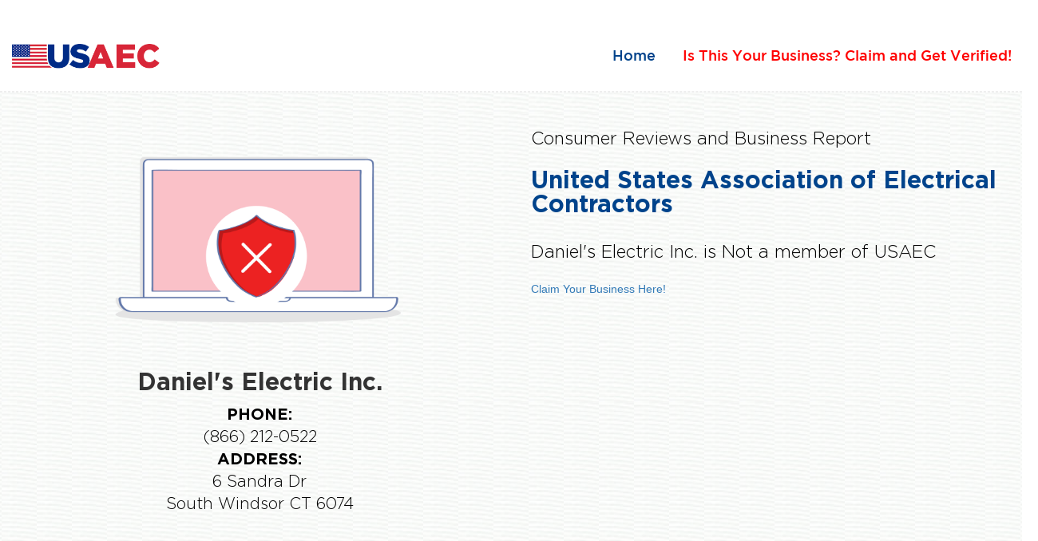

--- FILE ---
content_type: text/html; charset=UTF-8
request_url: http://www.usaec.org/Daniel%27s_Electric_Inc._danielselectricinc.net
body_size: 4521
content:
<!DOCTYPE php>
<php lang="en">
  <head>
    <title>Daniel's Electric Inc. Reviews Complaints Customer Surveys - Electrical Contractor South Windsor CT</title>
    <meta charset="utf-8">
    <meta name="viewport" content="width=device-width, initial-scale=1,maximum-scale=1">
    <meta name="description" content="Daniel's Electric Inc. Report and Reviews - United States Association of Electrical Contractors">
    <meta name="author" content="">

    <!-- Bootstrap core CSS -->
    <link rel="stylesheet" href="https://maxcdn.bootstrapcdn.com/bootstrap/3.3.7/css/bootstrap.min.css">

    <!-- Bootstrap core javascript & jquery -->
    <link rel="stylesheet" href="https://cdnjs.cloudflare.com/ajax/libs/font-awesome/4.7.0/css/font-awesome.min.css">
    <script src="https://ajax.googleapis.com/ajax/libs/jquery/3.3.1/jquery.min.js"></script>
    <script src="https://maxcdn.bootstrapcdn.com/bootstrap/3.3.7/js/bootstrap.min.js"></script>
    <style>
        * {
    -moz-hyphens:none !important;
    -ms-hyphens:none !important;
    -webkit-hyphens: none !important;
    hyphens:none !important;
    }
    </style>
 
    <!-- Custom styles for this template -->
    <link href="/css/new/style.css?v=5" rel="stylesheet">
  </head>
  <body>
	
        <!-- top bar -->
        <header class="dk-head">
            <div class="dk-mid-level">
                <div class="container">
                    <div class="row">
                      <div class="flex-nowrap justify-content-between align-items-center">
                        <div class="col-sm-2 col-md-2 col-lg-2 col-xs-12">
                            <a class="blog-header-logo" href="/"><img src="https://www.memberdues.org/Support/uploads/etgVTqiUT0OVfEU4ZmFm.png" /></a>
                        </div> 
                        <div class="col-sm-10 col-md-10 col-lg-10 col-xs-12 dk-1 pull-right">
                            <!-- navbar -->
                            <nav class="navbar navbar-default dk-navbar">
                                <!-- Brand and toggle get grouped for better mobile display -->
                                <div class="navbar-header">
                                  <button type="button" class="navbar-toggle collapsed" data-toggle="collapse" data-target="#navbar-collapse-1">
                                    <span class="sr-only">Toggle navigation</span>
                                    <span class="icon-bar"></span>
                                    <span class="icon-bar"></span>
                                    <span class="icon-bar"></span>
                                  </button>
                                </div>
                            
                                <!-- Collect the nav links, forms, and other content for toggling -->
                                <div class="collapse navbar-collapse us-al" id="navbar-collapse-1">
                                  <ul class="nav navbar-nav ml-auto menu-dk">
                                    <li><a href="/index.php">Home</a></li>
                                    <li><a style="color: #ff0000;" href="https://memberpayments.kartra.com/page/n7A262">Is This Your Business? Claim and Get Verified!</a></li>

                                  </ul>
                                </div><!-- /.navbar-collapse -->
                            </nav><!-- /.navbar -->  
                        </div>
                        </div>
                    </div>
                </div>
            </div>     
        </header>

	

		<!-- Company info section -->
        <section id="impactwindow">
            <div class="container">
                <div class="row">                
                    <div class="impctwind">
                    <div class="col-sm-6 col-md-6 col-lg-6 col-xs-12">
                    	<div class="impact-lap">

                    		<img src="/image/new/3.png" alt="Daniel's Electric Inc.">
                    		<h2>Daniel's Electric Inc.</h2>
                            <div class="box-con">
								<p><span>Phone:</span>
								(866) 212-0522</p>
								<p>
								<span>Address:</span>
								6 Sandra Dr<br>
								South Windsor CT 6074</p>

<br> 
     </BR>

                            </div>
                            </div>
                    	</div>
                    </div>
                    <div class="col-sm-6 col-md-6 col-lg-6 col-xs-12">
                    	<div class="impactside-tw">
 
                                <p>Consumer Reviews and Business Report</p>
                    		<h2>United States Association of Electrical Contractors</h2>

                            <p>Daniel's Electric Inc. is <span class="nt">Not</span> a member of
              USAEC <BR></p>	
<a href="https://memberpayments.kartra.com/page/n7A262">Claim Your Business Here!</a>						
                            <h3></h3><p><br><br></p>
                    	</div>
                    </div>
                  </div>
                </div>
            </div>    
        </section>     

			

        <!-- Positive Review section -->
        <section id="positiver">
            <div class="container">
                <div class="row">                
                    <div class="impctwinds">
                       <div class="col-sm-6 col-md-6 col-lg-6 col-xs-12">
                         <div class="complaint-tw">
                            <p>If you have had a positive experience with Daniel's Electric Inc., please use the green "Submit a Positive Review" button below to submit a review about Daniel's Electric Inc..</p>

                            <p>Any positive reviews previously submitted about Daniel's Electric Inc. will appear here.</p> <p>If no positive reviews are shown, then no reviews are currently on file. Submitting a positive review will help us to increase the review score of a business.</p>
                            <div class="btn-us green tw"><a href="/reportpositive.php?id=1137402" class="button">Submit a Positive Review About Daniel's Electric Inc.</a>
                            </div>
                        </div>
                    </div>
                    <div class="col-sm-6 col-md-6 col-lg-6 col-xs-12">
                        <div class="complaint-tw positive-tw">
								
                        </div>
                    </div>
                    <div class="page-nam">
                        
                    </div>
                  </div>
                </div>
            </div>
        </section> 

        
                        </div>
                    </div>
                    <div class="page-nam servey">
                       
                    </div>
                  </div>
                </div>
            </div>
        </section> 

		<!-- TrustScore section -->
        <section id="ImpactWindow">
            <div class="container">
                <div class="row">
                    <div class="col-sm-12 col-md-12 col-lg-12 col-xs-12">
                    	<div class="ImpactWindow">
                    		<h2 itemprop="reviewRating" itemscope itemtype="http://schema.org/Rating">Daniel's Electric Inc. USAEC Customer Reviews Score: <span class="red">No Reviews</span><span itemprop="ratingValue" style="display:none">1</span></h2></h2>
                            <p>The review score is a weighted formula based on the amount of positive customer reviews submitted through our website,  customer surveys from feedbackchanger.com and negative reviews. We  keep negative reviews private, but they are saved on file to assist with customer complaint resolution and they are counted in the company's review score.</p>
							<p><label style="width: 300px">Negative Reviews</label> 0<br><label style="width: 300px">Positive Reviews</label> 0<br><label style="width: 300px">Verified Member</label> No<br><label style="width: 300px">Surveys</label> 0<br><label style="width: 300px">Review Score</label> 2</p>
                    	</div>
<div class="btn-us yellow tw">
									<a href="/report.php?id=1137402" class="button">Submit a Complaint About Daniel's Electric Inc.</a>
								</div>
           </div>

                </div>
            </div>    
        </section>   

        <!-- NoneFound section -->
        <section id="NoneFound">
            <div class="container">
                <div class="row">
                   <div class="col-sm-12 col-md-12 col-lg-12 col-xs-12">
                        <div class="nonefound">
                            <h2>Daniel's Electric Inc.<br>
							Website Security Scan Results<br>
							<span class="med">danielselectricinc.net</h2>
							
							<img src="/image/4.png" alt="Daniel's Electric Inc.">

							<p>Their website has <span class="nt">not</span> not been scanned for malware or other malicious software by  USAEC as they are not a member.</p>
                        </div>
                    </div>
                </div>
            </div>    
        </section>   
        
        <!-- Licensed section -->
        <section id="Licensed">
            <div class="container">
                <div class="row">                
                    <div class="impctwinds">
						<div class="col-sm-6 col-md-6 col-lg-6 col-xs-12">
							<div class="complaint-tw dataser licend">
								<h2>Licensed</h2>
								<img src="/image/new/licned.png">
								<p></p>
								<p></p> 
								<p></p>

							</div>
						</div>
 <div class="cus-serv">
    



						   <BR>

<BR>
<div>
						<div class="col-sm-6 col-md-6 col-lg-6 col-xs-12">
							<div class="complaint-tw positive-tw positive-tw Licensed">
								<h2>Daniel's Electric Inc. - South Windsor CT</h2>

								<p>Daniel's Electric Inc. appears to hold a valid license.  You may search for their company by name on the county license website.</p>

								<p>The information contained in the report may be inaccurate or outdated and no information contained in this report should be treated as fact as we are unable to verify information on a daily basis.</p>
								<div class="btn-us green tw licensed"><a href="https://memberpayments.kartra.com/page/n7A262" class="button">Is This Your Business? Let's Verify Daniel's Electric Inc.</a></div>

								<p>The company's last known address was<br>
								6 Sandra Dr South Windsor CT</p>


								<p>Information provided about the background and services of this company are offered as a courtesy only and the information has not been verified.</p>

								<p>USAEC assumes no liability for accuracy of this information. We urge you to verify all information information. Reviews are left by third parties.</p>					
							</div>
						</div>
					</div>
				</div>
           </div>
        </section>

        <!-- Articles section -->
        <section id="articales">
            <div class="container">
                <div class="row">                
                    <div class="impctwinds">
						
                    </div>
                 </div>
            </div>     
        </section> 

        <!-- Read section -->
        <section id="read">
            <div class="container">
                  



<div class="row">                
                    <div class="impctwinds nonefound  reads ">
                    <h2>Newest Businesses to Join</h2>
					<div class="col-sm-6 col-md-6 col-lg-6 col-xs-12">
<div class="read">
<a href="http://www.usaec.org/Corrales_Electric_Inc_corraleselectric.com">Corrales Electric Inc</a><a href="http://www.usaec.org/CSS_On_Demand_Electrical_cssondemandelectrical.com">CSS On Demand Electrical</a><a href="http://www.usaec.org/Sunkel_Electric%2C_LLC_sunkelelectric.com">Sunkel Electric, LLC</a><a href="http://www.usaec.org/BELORD_Electric_belord-electric.com">BELORD Electric</a><a href="http://www.usaec.org/Preferred_Electric_preferred-elect.com">Preferred Electric</a><a href="http://www.usaec.org/Veteran_Electric%2C_Inc._veteranelectric.net">Veteran Electric, Inc.</a><a href="http://www.usaec.org/Dement_Electric_dementelectric.com">Dement Electric</a><a href="http://www.usaec.org/Van_Herweg_Electric_vanherwegelectric.com">Van Herweg Electric</a><a href="http://www.usaec.org/Desert_States_Electric_desertstateselectric.com">Desert States Electric</a><a href="http://www.usaec.org/For_A_Electric_electricalcontractorinwilmingtonnc.com">For A Electric</a></div></div>
<div class="col-sm-6 col-md-6 col-lg-6 col-xs-12">
<div class="read">
<a href="http://www.usaec.org/LG_%26_M_Electric_Inc_lgmelectric.com">LG & M Electric Inc</a><a href="http://www.usaec.org/Art_Electric_%26_HVAC_artelectrichvacinc.com">Art Electric & HVAC</a><a href="http://www.usaec.org/Steve_Cavenee_Electrical_Contracting_stevecavenee.com">Steve Cavenee Electrical Contracting</a><a href="http://www.usaec.org/Forbis_LLC_forbisllc.com">Forbis LLC</a><a href="http://www.usaec.org/The_Local_Electrician_thelocalelectrician-tx.com">The Local Electrician</a><a href="http://www.usaec.org/Michael_Lawrence_Electric_Inc_Michaellawrenceelectricca.com">Michael Lawrence Electric Inc</a><a href="http://www.usaec.org/Frank%27s_Electric_%26_Alarms_frankselectric.net">Frank's Electric & Alarms</a><a href="http://www.usaec.org/Big_Bear_Electrical_Contracting_bigbearelectrical.com">Big Bear Electrical Contracting</a><a href="http://www.usaec.org/Robs_Electrical_Services_Inc_robselectricalservices.com">Robs Electrical Services Inc</a><a href="http://www.usaec.org/12_Volt_Electrical_Services_12voltelectrical.com">12 Volt Electrical Services</a></div></div>

                  </div>





          
					
                  </div>
                </div>
            </div>
        </section> 

		<!-- footer -->        
        <div class="footer">
        <div class="container">
            <div class="row">
            <div class="col-sm-4 col-md-4 col-lg-4 col-xs-12">
            <div class="dk-foot-txt"><p>Copyright © 2026 <a href="/">USAEC</a></p></div>
            </div>
            <div class="col-sm-8 col-md-8 col-lg-8 col-xs-12">
            <div class="dk-foot-txt">
                <ul>
                <li><a href="https://memberpayments.kartra.com/page/n7A262">Join as a Member Today!</a></li>
<li><a href="/support.php">Support</a></li>
                <li><a href="/privacy_policy.php">Privacy Policy and Terms of Service</a></li>
                </ul>
            </div>
            </div>
        </div>
        </div>


        <!-- back to top button jquey -->
        <script type="text/javascript">
         // ===== Scroll to Top ==== 
            $(window).scroll(function() {
                if ($(this).scrollTop() >= 50) {        // If page is scrolled more than 50px
                    $('#return-to-top').fadeIn(200);    // Fade in the arrow
                } else {
                    $('#return-to-top').fadeOut(200);   // Else fade out the arrow
                }
            });
            $('#return-to-top').click(function() {      // When arrow is clicked
                $('body,html').animate({
                    scrollTop : 0                       // Scroll to top of body
                }, 500);
            });
        </script>    
                <img src="https://app.kartra.com/button/tc/661640938eb21d612275b728eee9108f" style="border:0px; width:0px; height: 0px;">    
<script>

	function getFreeQuote( phone )
	{
		document.location = "tel: " + phone;
	}
	
</script>

    <script defer src="https://static.cloudflareinsights.com/beacon.min.js/vcd15cbe7772f49c399c6a5babf22c1241717689176015" integrity="sha512-ZpsOmlRQV6y907TI0dKBHq9Md29nnaEIPlkf84rnaERnq6zvWvPUqr2ft8M1aS28oN72PdrCzSjY4U6VaAw1EQ==" data-cf-beacon='{"version":"2024.11.0","token":"b7d7673899c24d36b7baa73dbc3a76cc","r":1,"server_timing":{"name":{"cfCacheStatus":true,"cfEdge":true,"cfExtPri":true,"cfL4":true,"cfOrigin":true,"cfSpeedBrain":true},"location_startswith":null}}' crossorigin="anonymous"></script>
</body>
</php>